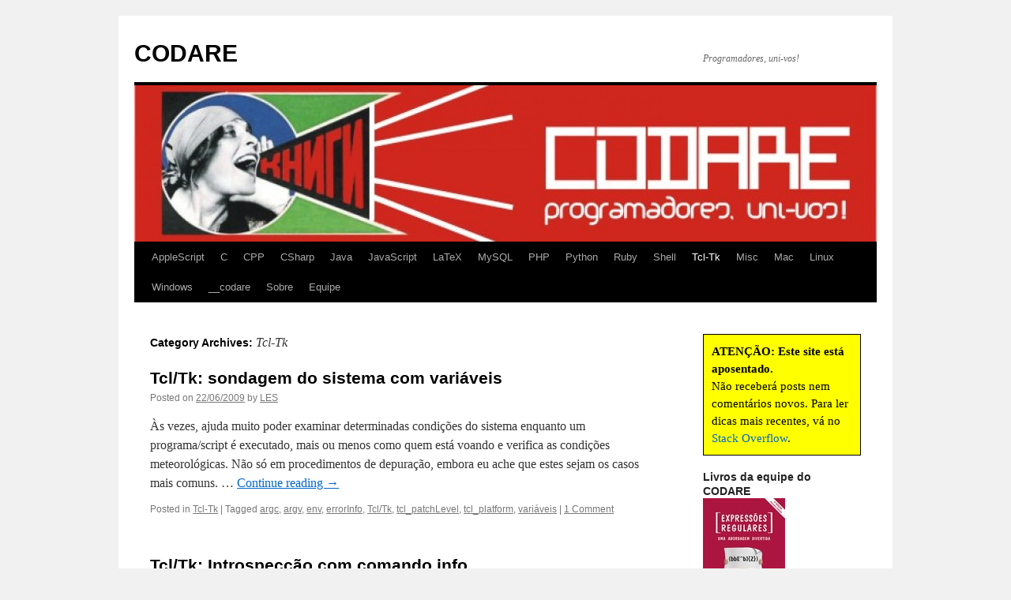

--- FILE ---
content_type: text/html; charset=utf-8
request_url: https://codare.aurelio.net/category/tcl-tk/
body_size: 6410
content:
<!DOCTYPE html>
<html lang="en-US">
<head>
<meta charset="UTF-8" />
<title>Tcl-Tk | CODARE</title>
<link rel="stylesheet" type="text/css" media="all" href="https://codare.aurelio.net/wp-content/themes/twentyten/style.css" />
<link rel="icon" href="https://codare.aurelio.net/wp-content/uploads/2010/12/favicon.png" type="image/png" />

<!-- Global site tag (gtag.js) - Google Analytics -->
<script async src="https://www.googletagmanager.com/gtag/js?id=UA-280222-15"></script>
<script>
  window.dataLayer = window.dataLayer || [];
  function gtag(){dataLayer.push(arguments);}
  gtag('js', new Date());

  gtag('config', 'UA-280222-15');
</script>

</head>

<body class="archive category category-tcl-tk category-20 custom-background">
<div id="wrapper" class="hfeed">
	<div id="header">
		<div id="masthead">
			<div id="branding" role="banner">
								<div id="site-title">
					<span>
						<a href="https://codare.aurelio.net/" title="CODARE" rel="home">CODARE</a>
					</span>
				</div>
				<div id="site-description">Programadores, uni-vos!</div>

										<img src="https://codare.aurelio.net/wp-content/uploads/2010/12/cropped-codare-oficial-22.jpg" width="940" height="198" alt="" />
								</div><!-- #branding -->

			<div id="access" role="navigation">
			  				<div class="skip-link screen-reader-text"><a href="#content" title="Skip to content">Skip to content</a></div>
								<div class="menu-header"><ul id="menu-categorias" class="menu"><li><a href="https://codare.aurelio.net/category/applescript/">AppleScript</a></li>
<li><a href="https://codare.aurelio.net/category/c/">C</a></li>
<li><a href="https://codare.aurelio.net/category/cpp/">CPP</a></li>
<li><a href="https://codare.aurelio.net/category/csharp/">CSharp</a></li>
<li><a href="https://codare.aurelio.net/category/java/">Java</a></li>
<li><a href="https://codare.aurelio.net/category/javascript/">JavaScript</a></li>
<li><a href="https://codare.aurelio.net/category/latex/">LaTeX</a></li>
<li><a href="https://codare.aurelio.net/category/mysql/">MySQL</a></li>
<li><a href="https://codare.aurelio.net/category/php/">PHP</a></li>
<li><a href="https://codare.aurelio.net/category/python/">Python</a></li>
<li><a href="https://codare.aurelio.net/category/ruby/">Ruby</a></li>
<li><a href="https://codare.aurelio.net/category/shell/">Shell</a></li>
<li class="current-menu-item"><a href="https://codare.aurelio.net/category/tcl-tk/">Tcl-Tk</a></li>
<li><a href="https://codare.aurelio.net/category/misc/">Misc</a></li>
<li><a href="https://codare.aurelio.net/category/mac/">Mac</a></li>
<li><a href="https://codare.aurelio.net/category/linux/">Linux</a></li>
<li><a href="https://codare.aurelio.net/category/windows/">Windows</a></li>
<li><a href="https://codare.aurelio.net/category/__codare/">__codare</a></li>
<li><a href="https://codare.aurelio.net/sobre/">Sobre</a></li>
<li><a href="https://codare.aurelio.net/equipe/">Equipe</a></li>
</ul></div>			</div><!-- #access -->
		</div><!-- #masthead -->
	</div><!-- #header -->

	<div id="main">

		<div id="container">
			<div id="content" role="main">

				<h1 class="page-title">Category Archives: <span>Tcl-Tk</span></h1>
				




			<div id="post-465" class="post-465 post type-post status-publish format-standard hentry category-tcl-tk tag-argc tag-argv tag-env tag-errorinfo tag-tcltk tag-tcl_patchlevel tag-tcl_platform tag-variaveis">
			<h2 class="entry-title"><a href="https://codare.aurelio.net/2009/06/22/tcltk-sondagem-do-sistema-com-variaveis/" rel="bookmark">Tcl/Tk: sondagem do sistema com variáveis</a></h2>

			<div class="entry-meta">
				<span class="meta-prep meta-prep-author">Posted on</span> <a href="https://codare.aurelio.net/2009/06/22/tcltk-sondagem-do-sistema-com-variaveis/" title="09:00" rel="bookmark"><span class="entry-date">22/06/2009</span></a> <span class="meta-sep">by</span> <span class="author vcard"><a class="url fn n" href="https://codare.aurelio.net/author/les/" title="View all posts by LES">LES</a></span>			</div><!-- .entry-meta -->

				<div class="entry-summary">
				<p>Às vezes, ajuda muito poder examinar determinadas condições do sistema enquanto um programa/script é executado, mais ou menos como quem está voando e verifica as condições meteorológicas. Não só em procedimentos de depuração, embora eu ache que estes sejam os casos mais comuns. &hellip; <a href="https://codare.aurelio.net/2009/06/22/tcltk-sondagem-do-sistema-com-variaveis/">Continue reading <span class="meta-nav">&rarr;</span></a></p>
			</div><!-- .entry-summary -->
	
			<div class="entry-utility">
									<span class="cat-links">
						<span class="entry-utility-prep entry-utility-prep-cat-links">Posted in</span> <a href="https://codare.aurelio.net/category/tcl-tk/" rel="category tag">Tcl-Tk</a>					</span>
					<span class="meta-sep">|</span>
													<span class="tag-links">
						<span class="entry-utility-prep entry-utility-prep-tag-links">Tagged</span> <a href="https://codare.aurelio.net/tag/argc/" rel="tag">argc</a>, <a href="https://codare.aurelio.net/tag/argv/" rel="tag">argv</a>, <a href="https://codare.aurelio.net/tag/env/" rel="tag">env</a>, <a href="https://codare.aurelio.net/tag/errorinfo/" rel="tag">errorInfo</a>, <a href="https://codare.aurelio.net/tag/tcltk/" rel="tag">Tcl/Tk</a>, <a href="https://codare.aurelio.net/tag/tcl_patchlevel/" rel="tag">tcl_patchLevel</a>, <a href="https://codare.aurelio.net/tag/tcl_platform/" rel="tag">tcl_platform</a>, <a href="https://codare.aurelio.net/tag/variaveis/" rel="tag">variáveis</a>					</span>
					<span class="meta-sep">|</span>
								<span class="comments-link"><a href="https://codare.aurelio.net/2009/06/22/tcltk-sondagem-do-sistema-com-variaveis/#comments">1 Comment</a></span>
							</div><!-- .entry-utility -->
		</div><!-- #post-## -->

		
	


			<div id="post-452" class="post-452 post type-post status-publish format-standard hentry category-tcl-tk tag-debug tag-info tag-tcltk">
			<h2 class="entry-title"><a href="https://codare.aurelio.net/2009/06/08/tcltk-introspeccao-com-comando-info/" rel="bookmark">Tcl/Tk: Introspecção com comando info</a></h2>

			<div class="entry-meta">
				<span class="meta-prep meta-prep-author">Posted on</span> <a href="https://codare.aurelio.net/2009/06/08/tcltk-introspeccao-com-comando-info/" title="09:00" rel="bookmark"><span class="entry-date">08/06/2009</span></a> <span class="meta-sep">by</span> <span class="author vcard"><a class="url fn n" href="https://codare.aurelio.net/author/les/" title="View all posts by LES">LES</a></span>			</div><!-- .entry-meta -->

				<div class="entry-summary">
				<p>introspecção: [Do ingl. introspection.] S. f. 1. Observação da vida interior pelo próprio sujeito; exame que alguém faz dos próprios pensamentos e sentimentos. Dicionário Aurélio &#8211; Século XXI Às vezes, ajuda muito poder examinar TUDO que está acontecendo em um &hellip; <a href="https://codare.aurelio.net/2009/06/08/tcltk-introspeccao-com-comando-info/">Continue reading <span class="meta-nav">&rarr;</span></a></p>
			</div><!-- .entry-summary -->
	
			<div class="entry-utility">
									<span class="cat-links">
						<span class="entry-utility-prep entry-utility-prep-cat-links">Posted in</span> <a href="https://codare.aurelio.net/category/tcl-tk/" rel="category tag">Tcl-Tk</a>					</span>
					<span class="meta-sep">|</span>
													<span class="tag-links">
						<span class="entry-utility-prep entry-utility-prep-tag-links">Tagged</span> <a href="https://codare.aurelio.net/tag/debug/" rel="tag">debug</a>, <a href="https://codare.aurelio.net/tag/info/" rel="tag">info</a>, <a href="https://codare.aurelio.net/tag/tcltk/" rel="tag">Tcl/Tk</a>					</span>
					<span class="meta-sep">|</span>
								<span class="comments-link"><a href="https://codare.aurelio.net/2009/06/08/tcltk-introspeccao-com-comando-info/#comments">1 Comment</a></span>
							</div><!-- .entry-utility -->
		</div><!-- #post-## -->

		
	


			<div id="post-399" class="post-399 post type-post status-publish format-standard hentry category-tcl-tk tag-area-de-transferencia tag-clipboard tag-copy tag-paste tag-tcltk tag-tkcon">
			<h2 class="entry-title"><a href="https://codare.aurelio.net/2009/06/01/tcltk-como-copiar-e-colar-clipboard-area-de-transferencia/" rel="bookmark">Tcl/Tk: Como copiar e colar (clipboard, área de transferência)</a></h2>

			<div class="entry-meta">
				<span class="meta-prep meta-prep-author">Posted on</span> <a href="https://codare.aurelio.net/2009/06/01/tcltk-como-copiar-e-colar-clipboard-area-de-transferencia/" title="09:00" rel="bookmark"><span class="entry-date">01/06/2009</span></a> <span class="meta-sep">by</span> <span class="author vcard"><a class="url fn n" href="https://codare.aurelio.net/author/les/" title="View all posts by LES">LES</a></span>			</div><!-- .entry-meta -->

				<div class="entry-summary">
				<p>Podemos obter o conteúdo (texto) da área de transferência, mais conhecida por aí como &#8220;clipboard&#8221;, a mesma que é usada nas operações de copiar-e-colar do ambiente gráfico. Antes, é preciso carregar o pacote Tk. Você pode rodar estes testes com o executável &#8220;wish&#8221;, &hellip; <a href="https://codare.aurelio.net/2009/06/01/tcltk-como-copiar-e-colar-clipboard-area-de-transferencia/">Continue reading <span class="meta-nav">&rarr;</span></a></p>
			</div><!-- .entry-summary -->
	
			<div class="entry-utility">
									<span class="cat-links">
						<span class="entry-utility-prep entry-utility-prep-cat-links">Posted in</span> <a href="https://codare.aurelio.net/category/tcl-tk/" rel="category tag">Tcl-Tk</a>					</span>
					<span class="meta-sep">|</span>
													<span class="tag-links">
						<span class="entry-utility-prep entry-utility-prep-tag-links">Tagged</span> <a href="https://codare.aurelio.net/tag/area-de-transferencia/" rel="tag">área de transferência</a>, <a href="https://codare.aurelio.net/tag/clipboard/" rel="tag">clipboard</a>, <a href="https://codare.aurelio.net/tag/copy/" rel="tag">copy</a>, <a href="https://codare.aurelio.net/tag/paste/" rel="tag">paste</a>, <a href="https://codare.aurelio.net/tag/tcltk/" rel="tag">Tcl/Tk</a>, <a href="https://codare.aurelio.net/tag/tkcon/" rel="tag">tkcon</a>					</span>
					<span class="meta-sep">|</span>
								<span class="comments-link"><span>Comments Off<span class="screen-reader-text"> on Tcl/Tk: Como copiar e colar (clipboard, área de transferência)</span></span></span>
							</div><!-- .entry-utility -->
		</div><!-- #post-## -->

		
	


			<div id="post-377" class="post-377 post type-post status-publish format-standard hentry category-tcl-tk tag-mp3 tag-play tag-som tag-sound tag-tcltk">
			<h2 class="entry-title"><a href="https://codare.aurelio.net/2009/05/18/tcltk-reproduzir-sons/" rel="bookmark">Tcl/Tk: Reproduzir sons</a></h2>

			<div class="entry-meta">
				<span class="meta-prep meta-prep-author">Posted on</span> <a href="https://codare.aurelio.net/2009/05/18/tcltk-reproduzir-sons/" title="09:00" rel="bookmark"><span class="entry-date">18/05/2009</span></a> <span class="meta-sep">by</span> <span class="author vcard"><a class="url fn n" href="https://codare.aurelio.net/author/les/" title="View all posts by LES">LES</a></span>			</div><!-- .entry-meta -->

				<div class="entry-summary">
				<p>A primeira coisa a se fazer é carregar o pacote Snack: % package require sound 2.2 Se o número da versão do pacote for retornado, significa que ele está presente e foi carregado. Se não, é preciso verificar a instalação do &hellip; <a href="https://codare.aurelio.net/2009/05/18/tcltk-reproduzir-sons/">Continue reading <span class="meta-nav">&rarr;</span></a></p>
			</div><!-- .entry-summary -->
	
			<div class="entry-utility">
									<span class="cat-links">
						<span class="entry-utility-prep entry-utility-prep-cat-links">Posted in</span> <a href="https://codare.aurelio.net/category/tcl-tk/" rel="category tag">Tcl-Tk</a>					</span>
					<span class="meta-sep">|</span>
													<span class="tag-links">
						<span class="entry-utility-prep entry-utility-prep-tag-links">Tagged</span> <a href="https://codare.aurelio.net/tag/mp3/" rel="tag">mp3</a>, <a href="https://codare.aurelio.net/tag/play/" rel="tag">play</a>, <a href="https://codare.aurelio.net/tag/som/" rel="tag">som</a>, <a href="https://codare.aurelio.net/tag/sound/" rel="tag">sound</a>, <a href="https://codare.aurelio.net/tag/tcltk/" rel="tag">Tcl/Tk</a>					</span>
					<span class="meta-sep">|</span>
								<span class="comments-link"><span>Comments Off<span class="screen-reader-text"> on Tcl/Tk: Reproduzir sons</span></span></span>
							</div><!-- .entry-utility -->
		</div><!-- #post-## -->

		
	


			<div id="post-280" class="post-280 post type-post status-publish format-standard hentry category-tcl-tk tag-calculo tag-expr tag-expressoes tag-matematica tag-tcltk tag-unknown">
			<h2 class="entry-title"><a href="https://codare.aurelio.net/2009/04/09/tcltk-expressoes-aritmeticas-sem-expr/" rel="bookmark">Tcl/Tk: Expressões aritméticas sem &quot;expr&quot;</a></h2>

			<div class="entry-meta">
				<span class="meta-prep meta-prep-author">Posted on</span> <a href="https://codare.aurelio.net/2009/04/09/tcltk-expressoes-aritmeticas-sem-expr/" title="10:54" rel="bookmark"><span class="entry-date">09/04/2009</span></a> <span class="meta-sep">by</span> <span class="author vcard"><a class="url fn n" href="https://codare.aurelio.net/author/les/" title="View all posts by LES">LES</a></span>			</div><!-- .entry-meta -->

				<div class="entry-summary">
				<p>O comando [expr] é um dos que mais desagradam quem está começando a programar em Tcl, por causa da sintaxe: % puts &#8220;2 + 2 = [ expr {2+2} ]&#8221; 2 + 2 = 4 O comando [unknown], super versátil, &hellip; <a href="https://codare.aurelio.net/2009/04/09/tcltk-expressoes-aritmeticas-sem-expr/">Continue reading <span class="meta-nav">&rarr;</span></a></p>
			</div><!-- .entry-summary -->
	
			<div class="entry-utility">
									<span class="cat-links">
						<span class="entry-utility-prep entry-utility-prep-cat-links">Posted in</span> <a href="https://codare.aurelio.net/category/tcl-tk/" rel="category tag">Tcl-Tk</a>					</span>
					<span class="meta-sep">|</span>
													<span class="tag-links">
						<span class="entry-utility-prep entry-utility-prep-tag-links">Tagged</span> <a href="https://codare.aurelio.net/tag/calculo/" rel="tag">cálculo</a>, <a href="https://codare.aurelio.net/tag/expr/" rel="tag">expr</a>, <a href="https://codare.aurelio.net/tag/expressoes/" rel="tag">expressões</a>, <a href="https://codare.aurelio.net/tag/matematica/" rel="tag">matemática</a>, <a href="https://codare.aurelio.net/tag/tcltk/" rel="tag">Tcl/Tk</a>, <a href="https://codare.aurelio.net/tag/unknown/" rel="tag">unknown</a>					</span>
					<span class="meta-sep">|</span>
								<span class="comments-link"><span>Comments Off<span class="screen-reader-text"> on Tcl/Tk: Expressões aritméticas sem &quot;expr&quot;</span></span></span>
							</div><!-- .entry-utility -->
		</div><!-- #post-## -->

		
	


			<div id="post-236" class="post-236 post type-post status-publish format-standard hentry category-tcl-tk tag-alias tag-apelido tag-comando tag-file-exists tag-foreach tag-interp-alias tag-tcltk">
			<h2 class="entry-title"><a href="https://codare.aurelio.net/2009/03/30/tcltk-criar-varios-nomes-para-um-comando-alias/" rel="bookmark">Tcl/Tk: Criar vários nomes para um comando (alias)</a></h2>

			<div class="entry-meta">
				<span class="meta-prep meta-prep-author">Posted on</span> <a href="https://codare.aurelio.net/2009/03/30/tcltk-criar-varios-nomes-para-um-comando-alias/" title="09:00" rel="bookmark"><span class="entry-date">30/03/2009</span></a> <span class="meta-sep">by</span> <span class="author vcard"><a class="url fn n" href="https://codare.aurelio.net/author/les/" title="View all posts by LES">LES</a></span>			</div><!-- .entry-meta -->

				<div class="entry-summary">
				<p>Além de renomear comandos em Tcl/Tk, também é possível criar &#8220;apelidos&#8221; para os comandos com o [interp alias]. Por exemplo, o comando [file exists] verifica se um determinado arquivo existe: % if { [file exists &#8220;/caminho/do/arquivo.txt&#8221;] == 1 } { &hellip; <a href="https://codare.aurelio.net/2009/03/30/tcltk-criar-varios-nomes-para-um-comando-alias/">Continue reading <span class="meta-nav">&rarr;</span></a></p>
			</div><!-- .entry-summary -->
	
			<div class="entry-utility">
									<span class="cat-links">
						<span class="entry-utility-prep entry-utility-prep-cat-links">Posted in</span> <a href="https://codare.aurelio.net/category/tcl-tk/" rel="category tag">Tcl-Tk</a>					</span>
					<span class="meta-sep">|</span>
													<span class="tag-links">
						<span class="entry-utility-prep entry-utility-prep-tag-links">Tagged</span> <a href="https://codare.aurelio.net/tag/alias/" rel="tag">alias</a>, <a href="https://codare.aurelio.net/tag/apelido/" rel="tag">apelido</a>, <a href="https://codare.aurelio.net/tag/comando/" rel="tag">comando</a>, <a href="https://codare.aurelio.net/tag/file-exists/" rel="tag">file exists</a>, <a href="https://codare.aurelio.net/tag/foreach/" rel="tag">foreach</a>, <a href="https://codare.aurelio.net/tag/interp-alias/" rel="tag">interp alias</a>, <a href="https://codare.aurelio.net/tag/tcltk/" rel="tag">Tcl/Tk</a>					</span>
					<span class="meta-sep">|</span>
								<span class="comments-link"><span>Comments Off<span class="screen-reader-text"> on Tcl/Tk: Criar vários nomes para um comando (alias)</span></span></span>
							</div><!-- .entry-utility -->
		</div><!-- #post-## -->

		
	


			<div id="post-216" class="post-216 post type-post status-publish format-standard hentry category-tcl-tk tag-comando tag-remover tag-renomear tag-seguranca tag-tcltk">
			<h2 class="entry-title"><a href="https://codare.aurelio.net/2009/03/20/tcltk-renomear-e-remover-comandos/" rel="bookmark">Tcl/Tk: Renomear e remover comandos</a></h2>

			<div class="entry-meta">
				<span class="meta-prep meta-prep-author">Posted on</span> <a href="https://codare.aurelio.net/2009/03/20/tcltk-renomear-e-remover-comandos/" title="21:53" rel="bookmark"><span class="entry-date">20/03/2009</span></a> <span class="meta-sep">by</span> <span class="author vcard"><a class="url fn n" href="https://codare.aurelio.net/author/les/" title="View all posts by LES">LES</a></span>			</div><!-- .entry-meta -->

				<div class="entry-summary">
				<p>Tcl/Tk tem propriedades camaleônicas. Praticamente tudo pode ser modificado, o que pode resultar na criação de uma linguagem quase inteiramente nova. Por exemplo, se você não gostar do comando nativo [puts] porque está muito acostumado com &#8216;echo&#8217;, pode mudar o &hellip; <a href="https://codare.aurelio.net/2009/03/20/tcltk-renomear-e-remover-comandos/">Continue reading <span class="meta-nav">&rarr;</span></a></p>
			</div><!-- .entry-summary -->
	
			<div class="entry-utility">
									<span class="cat-links">
						<span class="entry-utility-prep entry-utility-prep-cat-links">Posted in</span> <a href="https://codare.aurelio.net/category/tcl-tk/" rel="category tag">Tcl-Tk</a>					</span>
					<span class="meta-sep">|</span>
													<span class="tag-links">
						<span class="entry-utility-prep entry-utility-prep-tag-links">Tagged</span> <a href="https://codare.aurelio.net/tag/comando/" rel="tag">comando</a>, <a href="https://codare.aurelio.net/tag/remover/" rel="tag">remover</a>, <a href="https://codare.aurelio.net/tag/renomear/" rel="tag">renomear</a>, <a href="https://codare.aurelio.net/tag/seguranca/" rel="tag">segurança</a>, <a href="https://codare.aurelio.net/tag/tcltk/" rel="tag">Tcl/Tk</a>					</span>
					<span class="meta-sep">|</span>
								<span class="comments-link"><a href="https://codare.aurelio.net/2009/03/20/tcltk-renomear-e-remover-comandos/#comments">2 Comments</a></span>
							</div><!-- .entry-utility -->
		</div><!-- #post-## -->

		
	


			<div id="post-208" class="post-208 post type-post status-publish format-standard hentry category-tcl-tk tag-calculo tag-numero tag-perimetro tag-pi tag-proc tag-procedimento tag-tcl-tk tag-variavel">
			<h2 class="entry-title"><a href="https://codare.aurelio.net/2009/03/15/tcltk-usar-o-valor-do-numero-pi/" rel="bookmark">Tcl/Tk: Usar o valor do número Pi</a></h2>

			<div class="entry-meta">
				<span class="meta-prep meta-prep-author">Posted on</span> <a href="https://codare.aurelio.net/2009/03/15/tcltk-usar-o-valor-do-numero-pi/" title="23:51" rel="bookmark"><span class="entry-date">15/03/2009</span></a> <span class="meta-sep">by</span> <span class="author vcard"><a class="url fn n" href="https://codare.aurelio.net/author/les/" title="View all posts by LES">LES</a></span>			</div><!-- .entry-meta -->

				<div class="entry-summary">
				<p>Não existe comando nativo em Tcl/Tk que retorne o valor de Pi. Mas o valor de Pi está disponível em muitos lugares, logo é fácil registrar seu valor numa variável ou num procedimento e usá-lo sempre que quiser. Numa variável: &hellip; <a href="https://codare.aurelio.net/2009/03/15/tcltk-usar-o-valor-do-numero-pi/">Continue reading <span class="meta-nav">&rarr;</span></a></p>
			</div><!-- .entry-summary -->
	
			<div class="entry-utility">
									<span class="cat-links">
						<span class="entry-utility-prep entry-utility-prep-cat-links">Posted in</span> <a href="https://codare.aurelio.net/category/tcl-tk/" rel="category tag">Tcl-Tk</a>					</span>
					<span class="meta-sep">|</span>
													<span class="tag-links">
						<span class="entry-utility-prep entry-utility-prep-tag-links">Tagged</span> <a href="https://codare.aurelio.net/tag/calculo/" rel="tag">cálculo</a>, <a href="https://codare.aurelio.net/tag/numero/" rel="tag">número</a>, <a href="https://codare.aurelio.net/tag/perimetro/" rel="tag">perímetro</a>, <a href="https://codare.aurelio.net/tag/pi/" rel="tag">pi</a>, <a href="https://codare.aurelio.net/tag/proc/" rel="tag">proc</a>, <a href="https://codare.aurelio.net/tag/procedimento/" rel="tag">procedimento</a>, <a href="https://codare.aurelio.net/tag/tcl-tk/" rel="tag">Tcl-Tk</a>, <a href="https://codare.aurelio.net/tag/variavel/" rel="tag">variável</a>					</span>
					<span class="meta-sep">|</span>
								<span class="comments-link"><span>Comments Off<span class="screen-reader-text"> on Tcl/Tk: Usar o valor do número Pi</span></span></span>
							</div><!-- .entry-utility -->
		</div><!-- #post-## -->

		
	


			<div id="post-200" class="post-200 post type-post status-publish format-standard hentry category-tcl-tk tag-arquivo tag-ler tag-open tag-ponteiro tag-read tag-tcl-tk tag-texto tag-variavel">
			<h2 class="entry-title"><a href="https://codare.aurelio.net/2009/03/10/tcltk-ler-o-conteudo-de-um-arquivo-texto/" rel="bookmark">Tcl/Tk: Ler o conteúdo de um arquivo (texto)</a></h2>

			<div class="entry-meta">
				<span class="meta-prep meta-prep-author">Posted on</span> <a href="https://codare.aurelio.net/2009/03/10/tcltk-ler-o-conteudo-de-um-arquivo-texto/" title="21:59" rel="bookmark"><span class="entry-date">10/03/2009</span></a> <span class="meta-sep">by</span> <span class="author vcard"><a class="url fn n" href="https://codare.aurelio.net/author/les/" title="View all posts by LES">LES</a></span>			</div><!-- .entry-meta -->

				<div class="entry-summary">
				<p>Para ler/extrair todo o conteúdo de um arquivo de texto, basta: criar um ponteiro para abrir o arquivo; ler o conteúdo *do ponteiro* com o parâmetro &#8220;r&#8221; (read); fechar o arquivo por meio do ponteiro; imprimir o conteúdo na tela &hellip; <a href="https://codare.aurelio.net/2009/03/10/tcltk-ler-o-conteudo-de-um-arquivo-texto/">Continue reading <span class="meta-nav">&rarr;</span></a></p>
			</div><!-- .entry-summary -->
	
			<div class="entry-utility">
									<span class="cat-links">
						<span class="entry-utility-prep entry-utility-prep-cat-links">Posted in</span> <a href="https://codare.aurelio.net/category/tcl-tk/" rel="category tag">Tcl-Tk</a>					</span>
					<span class="meta-sep">|</span>
													<span class="tag-links">
						<span class="entry-utility-prep entry-utility-prep-tag-links">Tagged</span> <a href="https://codare.aurelio.net/tag/arquivo/" rel="tag">arquivo</a>, <a href="https://codare.aurelio.net/tag/ler/" rel="tag">ler</a>, <a href="https://codare.aurelio.net/tag/open/" rel="tag">open</a>, <a href="https://codare.aurelio.net/tag/ponteiro/" rel="tag">ponteiro</a>, <a href="https://codare.aurelio.net/tag/read/" rel="tag">read</a>, <a href="https://codare.aurelio.net/tag/tcl-tk/" rel="tag">Tcl-Tk</a>, <a href="https://codare.aurelio.net/tag/texto/" rel="tag">texto</a>, <a href="https://codare.aurelio.net/tag/variavel/" rel="tag">variável</a>					</span>
					<span class="meta-sep">|</span>
								<span class="comments-link"><span>Comments Off<span class="screen-reader-text"> on Tcl/Tk: Ler o conteúdo de um arquivo (texto)</span></span></span>
							</div><!-- .entry-utility -->
		</div><!-- #post-## -->

		
	


			<div id="post-179" class="post-179 post type-post status-publish format-standard hentry category-tcl-tk tag-charset tag-encoding tag-iso8859-1 tag-tcl-tk tag-utf-8">
			<h2 class="entry-title"><a href="https://codare.aurelio.net/2008/02/13/tcl-tk-configurar-o-encoding-de-scripts/" rel="bookmark">Tcl/Tk: Configurar o encoding de scripts</a></h2>

			<div class="entry-meta">
				<span class="meta-prep meta-prep-author">Posted on</span> <a href="https://codare.aurelio.net/2008/02/13/tcl-tk-configurar-o-encoding-de-scripts/" title="09:00" rel="bookmark"><span class="entry-date">13/02/2008</span></a> <span class="meta-sep">by</span> <span class="author vcard"><a class="url fn n" href="https://codare.aurelio.net/author/olarva/" title="View all posts by Lauro Cesar de Oliveira">Lauro Cesar de Oliveira</a></span>			</div><!-- .entry-meta -->

				<div class="entry-summary">
				<p>Para determinar qual encoding seu script deve rodar, use na primeira linha: encoding system [tabela] Exemplo: encoding system utf-8 Para listar as tabelas disponíveis: encoding names Exemplo de listagem: foreach i [encoding names] { puts &#8220;A tabela $i está disponível &hellip; <a href="https://codare.aurelio.net/2008/02/13/tcl-tk-configurar-o-encoding-de-scripts/">Continue reading <span class="meta-nav">&rarr;</span></a></p>
			</div><!-- .entry-summary -->
	
			<div class="entry-utility">
									<span class="cat-links">
						<span class="entry-utility-prep entry-utility-prep-cat-links">Posted in</span> <a href="https://codare.aurelio.net/category/tcl-tk/" rel="category tag">Tcl-Tk</a>					</span>
					<span class="meta-sep">|</span>
													<span class="tag-links">
						<span class="entry-utility-prep entry-utility-prep-tag-links">Tagged</span> <a href="https://codare.aurelio.net/tag/charset/" rel="tag">charset</a>, <a href="https://codare.aurelio.net/tag/encoding/" rel="tag">encoding</a>, <a href="https://codare.aurelio.net/tag/iso8859-1/" rel="tag">iso8859-1</a>, <a href="https://codare.aurelio.net/tag/tcl-tk/" rel="tag">Tcl-Tk</a>, <a href="https://codare.aurelio.net/tag/utf-8/" rel="tag">utf-8</a>					</span>
					<span class="meta-sep">|</span>
								<span class="comments-link"><span>Comments Off<span class="screen-reader-text"> on Tcl/Tk: Configurar o encoding de scripts</span></span></span>
							</div><!-- .entry-utility -->
		</div><!-- #post-## -->

		
	


			<div id="post-177" class="post-177 post type-post status-publish format-standard hentry category-tcl-tk tag-array tag-array-names tag-foreach tag-interar-lista tag-listas tag-tcl-tk tag-todos-os-valores-de-um-array">
			<h2 class="entry-title"><a href="https://codare.aurelio.net/2007/11/07/tcl-tk-obter-chaves-e-valores-de-um-array-set/" rel="bookmark">Tcl/Tk: Obter chaves e valores de um array set</a></h2>

			<div class="entry-meta">
				<span class="meta-prep meta-prep-author">Posted on</span> <a href="https://codare.aurelio.net/2007/11/07/tcl-tk-obter-chaves-e-valores-de-um-array-set/" title="09:30" rel="bookmark"><span class="entry-date">07/11/2007</span></a> <span class="meta-sep">by</span> <span class="author vcard"><a class="url fn n" href="https://codare.aurelio.net/author/olarva/" title="View all posts by Lauro Cesar de Oliveira">Lauro Cesar de Oliveira</a></span>			</div><!-- .entry-meta -->

				<div class="entry-summary">
				<p>Com o comando: array set minha_var { chave {valor} chave2 {valor2} } Criamos uma array com diversas chaves e valores. Exemplo: array set produtos { } set produtos(nome) { Banana Caturra } puts $produtos(nome) # Retorna: Banana Caturra Para listar &hellip; <a href="https://codare.aurelio.net/2007/11/07/tcl-tk-obter-chaves-e-valores-de-um-array-set/">Continue reading <span class="meta-nav">&rarr;</span></a></p>
			</div><!-- .entry-summary -->
	
			<div class="entry-utility">
									<span class="cat-links">
						<span class="entry-utility-prep entry-utility-prep-cat-links">Posted in</span> <a href="https://codare.aurelio.net/category/tcl-tk/" rel="category tag">Tcl-Tk</a>					</span>
					<span class="meta-sep">|</span>
													<span class="tag-links">
						<span class="entry-utility-prep entry-utility-prep-tag-links">Tagged</span> <a href="https://codare.aurelio.net/tag/array/" rel="tag">array</a>, <a href="https://codare.aurelio.net/tag/array-names/" rel="tag">array names</a>, <a href="https://codare.aurelio.net/tag/foreach/" rel="tag">foreach</a>, <a href="https://codare.aurelio.net/tag/interar-lista/" rel="tag">interar lista</a>, <a href="https://codare.aurelio.net/tag/listas/" rel="tag">listas</a>, <a href="https://codare.aurelio.net/tag/tcl-tk/" rel="tag">Tcl-Tk</a>, <a href="https://codare.aurelio.net/tag/todos-os-valores-de-um-array/" rel="tag">todos os valores de um array</a>					</span>
					<span class="meta-sep">|</span>
								<span class="comments-link"><a href="https://codare.aurelio.net/2007/11/07/tcl-tk-obter-chaves-e-valores-de-um-array-set/#comments">1 Comment</a></span>
							</div><!-- .entry-utility -->
		</div><!-- #post-## -->

		
	


			<div id="post-172" class="post-172 post type-post status-publish format-standard hentry category-tcl-tk tag-format tag-strings tag-substituir tag-tcl-tk">
			<h2 class="entry-title"><a href="https://codare.aurelio.net/2007/10/26/tcl-tk-substituir-strings/" rel="bookmark">Tcl/Tk: Substituir strings</a></h2>

			<div class="entry-meta">
				<span class="meta-prep meta-prep-author">Posted on</span> <a href="https://codare.aurelio.net/2007/10/26/tcl-tk-substituir-strings/" title="09:30" rel="bookmark"><span class="entry-date">26/10/2007</span></a> <span class="meta-sep">by</span> <span class="author vcard"><a class="url fn n" href="https://codare.aurelio.net/author/olarva/" title="View all posts by Lauro Cesar de Oliveira">Lauro Cesar de Oliveira</a></span>			</div><!-- .entry-meta -->

				<div class="entry-summary">
				<p>Para manipular Strings em Tcl, utilizamos o comando string. Se precisar substituir ponto por vírgula: set valor { 10.00 } puts [string map -nocase { . , } $valor] # Retorna: 10,00 Podemos substituir várias cadeias de caracteres: set texto &hellip; <a href="https://codare.aurelio.net/2007/10/26/tcl-tk-substituir-strings/">Continue reading <span class="meta-nav">&rarr;</span></a></p>
			</div><!-- .entry-summary -->
	
			<div class="entry-utility">
									<span class="cat-links">
						<span class="entry-utility-prep entry-utility-prep-cat-links">Posted in</span> <a href="https://codare.aurelio.net/category/tcl-tk/" rel="category tag">Tcl-Tk</a>					</span>
					<span class="meta-sep">|</span>
													<span class="tag-links">
						<span class="entry-utility-prep entry-utility-prep-tag-links">Tagged</span> <a href="https://codare.aurelio.net/tag/format/" rel="tag">format</a>, <a href="https://codare.aurelio.net/tag/strings/" rel="tag">strings</a>, <a href="https://codare.aurelio.net/tag/substituir/" rel="tag">substituir</a>, <a href="https://codare.aurelio.net/tag/tcl-tk/" rel="tag">Tcl-Tk</a>					</span>
					<span class="meta-sep">|</span>
								<span class="comments-link"><span>Comments Off<span class="screen-reader-text"> on Tcl/Tk: Substituir strings</span></span></span>
							</div><!-- .entry-utility -->
		</div><!-- #post-## -->

		
	


			<div id="post-176" class="post-176 post type-post status-publish format-standard hentry category-tcl-tk tag-biblioteca tag-diretorios tag-glob tag-path tag-plugin tag-source tag-tcl-tk">
			<h2 class="entry-title"><a href="https://codare.aurelio.net/2007/10/23/tcl-tk-carregando-scripts-em-lote-bibliotecas/" rel="bookmark">Tcl/Tk: Carregando scripts em lote (bibliotecas)</a></h2>

			<div class="entry-meta">
				<span class="meta-prep meta-prep-author">Posted on</span> <a href="https://codare.aurelio.net/2007/10/23/tcl-tk-carregando-scripts-em-lote-bibliotecas/" title="09:30" rel="bookmark"><span class="entry-date">23/10/2007</span></a> <span class="meta-sep">by</span> <span class="author vcard"><a class="url fn n" href="https://codare.aurelio.net/author/olarva/" title="View all posts by Lauro Cesar de Oliveira">Lauro Cesar de Oliveira</a></span>			</div><!-- .entry-meta -->

				<div class="entry-summary">
				<p>E possível destinar um diretório para nossos códigos auxiliares ou plugins, e na inicialização do sistema importá-los, utilizando o comando source. Por exemplo, considerando que há vários arquivos .tcl no diretório plugin/ foreach p &#8220;[glob plugin/*.tcl]&#8221; { source $p }</p>
			</div><!-- .entry-summary -->
	
			<div class="entry-utility">
									<span class="cat-links">
						<span class="entry-utility-prep entry-utility-prep-cat-links">Posted in</span> <a href="https://codare.aurelio.net/category/tcl-tk/" rel="category tag">Tcl-Tk</a>					</span>
					<span class="meta-sep">|</span>
													<span class="tag-links">
						<span class="entry-utility-prep entry-utility-prep-tag-links">Tagged</span> <a href="https://codare.aurelio.net/tag/biblioteca/" rel="tag">biblioteca</a>, <a href="https://codare.aurelio.net/tag/diretorios/" rel="tag">diretórios</a>, <a href="https://codare.aurelio.net/tag/glob/" rel="tag">glob</a>, <a href="https://codare.aurelio.net/tag/path/" rel="tag">path</a>, <a href="https://codare.aurelio.net/tag/plugin/" rel="tag">plugin</a>, <a href="https://codare.aurelio.net/tag/source/" rel="tag">source</a>, <a href="https://codare.aurelio.net/tag/tcl-tk/" rel="tag">Tcl-Tk</a>					</span>
					<span class="meta-sep">|</span>
								<span class="comments-link"><span>Comments Off<span class="screen-reader-text"> on Tcl/Tk: Carregando scripts em lote (bibliotecas)</span></span></span>
							</div><!-- .entry-utility -->
		</div><!-- #post-## -->

		
	


			<div id="post-166" class="post-166 post type-post status-publish format-standard hentry category-tcl-tk tag-capturar tag-catch tag-erros tag-tcltk">
			<h2 class="entry-title"><a href="https://codare.aurelio.net/2007/10/17/tcl-tk-capturando-e-tratando-erros/" rel="bookmark">Tcl/Tk: Capturando e tratando erros</a></h2>

			<div class="entry-meta">
				<span class="meta-prep meta-prep-author">Posted on</span> <a href="https://codare.aurelio.net/2007/10/17/tcl-tk-capturando-e-tratando-erros/" title="09:30" rel="bookmark"><span class="entry-date">17/10/2007</span></a> <span class="meta-sep">by</span> <span class="author vcard"><a class="url fn n" href="https://codare.aurelio.net/author/olarva/" title="View all posts by Lauro Cesar de Oliveira">Lauro Cesar de Oliveira</a></span>			</div><!-- .entry-meta -->

				<div class="entry-summary">
				<p>Palavras-chave: Tcl/Tk, capturar, erros Quando um procedimento é executando em Tcl, ele retorna 1 (sucesso) ou 0 (falha). É este resultado que faz o interpretador mostrar ou não um erro. Para não mostrar o erro ao usuário, mas detectá-lo e &hellip; <a href="https://codare.aurelio.net/2007/10/17/tcl-tk-capturando-e-tratando-erros/">Continue reading <span class="meta-nav">&rarr;</span></a></p>
			</div><!-- .entry-summary -->
	
			<div class="entry-utility">
									<span class="cat-links">
						<span class="entry-utility-prep entry-utility-prep-cat-links">Posted in</span> <a href="https://codare.aurelio.net/category/tcl-tk/" rel="category tag">Tcl-Tk</a>					</span>
					<span class="meta-sep">|</span>
													<span class="tag-links">
						<span class="entry-utility-prep entry-utility-prep-tag-links">Tagged</span> <a href="https://codare.aurelio.net/tag/capturar/" rel="tag">capturar</a>, <a href="https://codare.aurelio.net/tag/catch/" rel="tag">catch</a>, <a href="https://codare.aurelio.net/tag/erros/" rel="tag">erros</a>, <a href="https://codare.aurelio.net/tag/tcltk/" rel="tag">Tcl/Tk</a>					</span>
					<span class="meta-sep">|</span>
								<span class="comments-link"><a href="https://codare.aurelio.net/2007/10/17/tcl-tk-capturando-e-tratando-erros/#comments">1 Comment</a></span>
							</div><!-- .entry-utility -->
		</div><!-- #post-## -->

		
	


			<div id="post-169" class="post-169 post type-post status-publish format-standard hentry category-tcl-tk">
			<h2 class="entry-title"><a href="https://codare.aurelio.net/2007/10/03/tcl-tk-reduzindo-linhas/" rel="bookmark">Tcl/Tk: Reduzindo linhas</a></h2>

			<div class="entry-meta">
				<span class="meta-prep meta-prep-author">Posted on</span> <a href="https://codare.aurelio.net/2007/10/03/tcl-tk-reduzindo-linhas/" title="09:30" rel="bookmark"><span class="entry-date">03/10/2007</span></a> <span class="meta-sep">by</span> <span class="author vcard"><a class="url fn n" href="https://codare.aurelio.net/author/olarva/" title="View all posts by Lauro Cesar de Oliveira">Lauro Cesar de Oliveira</a></span>			</div><!-- .entry-meta -->

				<div class="entry-summary">
				<p>Palavras-chave: Tcl/Tk, pack, grid, place A sintaxe padrão para a criação de widgets é: widget toplevel.my_id opções_do_widget pack toplevel.my_id opções_do_pack Mas também é possível reunir tudo em uma só linha: pack [widget toplevel.my_id opções_do_widget] opções_do_pack Por exemplo: label .my_label -text &#8220;Oi Mundo!&#8221; -bg &hellip; <a href="https://codare.aurelio.net/2007/10/03/tcl-tk-reduzindo-linhas/">Continue reading <span class="meta-nav">&rarr;</span></a></p>
			</div><!-- .entry-summary -->
	
			<div class="entry-utility">
									<span class="cat-links">
						<span class="entry-utility-prep entry-utility-prep-cat-links">Posted in</span> <a href="https://codare.aurelio.net/category/tcl-tk/" rel="category tag">Tcl-Tk</a>					</span>
					<span class="meta-sep">|</span>
												<span class="comments-link"><span>Comments Off<span class="screen-reader-text"> on Tcl/Tk: Reduzindo linhas</span></span></span>
							</div><!-- .entry-utility -->
		</div><!-- #post-## -->

		
	


			</div><!-- #content -->
		</div><!-- #container -->


		<div id="primary" class="widget-area" role="complementary">
			<ul class="xoxo">

<li id="text-4" class="widget-container widget_text">			<div class="textwidget"><div style="
    background: yellow;
    color: black;
    border: 1px solid black;
    padding: 10px;
    font-size: 125%;
    line-height: 150%;
"><b>ATENÇÃO: Este site está aposentado.</b><br>
Não receberá posts nem comentários novos. Para ler dicas mais recentes, vá no <a href="https://pt.stackoverflow.com/">Stack Overflow</a>.</div></div>
		</li><li id="text-3" class="widget-container widget_text"><h3 class="widget-title">Livros da equipe do CODARE</h3>			<div class="textwidget"><p>
	<a href="http://piazinho.com.br"><img src='https://codare.aurelio.net/wp-content/uploads/livro-regex5.jpg' alt='Livro Regex' /></a>
	<br>
	<a href="http://piazinho.com.br">Expressões Regulares<br>
	Uma Abordagem Divertida</a><br>
	de Aurelio Marinho Jargas
</p>
<p>
	<a href="http://shellscript.com.br"><img src='https://codare.aurelio.net/wp-content/uploads/2008/06/livro-shell.jpg' alt='Livro Shell' /></a>
	<br>
	<a href="http://shellscript.com.br">Shell Script Profissional</a><br>
	de Aurelio Marinho Jargas
</p>
<p>
	<a href="https://novatec.com.br/livros/php-gtk-3ed/"><img src='https://codare.aurelio.net/wp-content/uploads/2007/05/livro-phpgtk.jpg' alt='Livro PHP GTK' /></a>
	<br>
	<a href="https://novatec.com.br/livros/php-gtk-3ed/">PHP-GTK</a><br>
	de Pablo Dall'Oglio
</p>
<p>
	<a href="https://novatec.com.br/livros/php-orientacao-objetos-3ed/"><img src='https://codare.aurelio.net/wp-content/uploads/2008/06/livro-phpoo.jpg' alt='Livro PHP POO' /></a>
	<br>
	<a href="https://novatec.com.br/livros/php-orientacao-objetos-3ed/">PHP Programando com Orientação a Objetos</a><br>
de Pablo Dall'Oglio
</p>
<p>
	<a href="https://books.google.com.br/books/about/Ruby.html?id=rimKvq_oOpkC"><img src='https://codare.aurelio.net/wp-content/uploads/2007/04/livro-ruby.jpg' alt='Livro Ruby' /></a>
	<br>
	<a href="https://books.google.com.br/books/about/Ruby.html?id=rimKvq_oOpkC">Ruby: Conhecendo a Linguagem</a><br>
de Eustáquio Rangel (TaQ)
</p>
</div>
		</li>			</ul>
		</div><!-- #primary .widget-area -->

	</div><!-- #main -->

	<div id="footer" role="contentinfo">
		<div id="colophon">



			<div id="site-info">
				<a href="https://codare.aurelio.net/" title="CODARE" rel="home">
					CODARE				</a>
			</div><!-- #site-info -->

			<div id="site-generator">
				<a href="https://github.com/aureliojargas/codare.aurelio.net">Fontes do site no GitHub</a>
			</div><!-- #site-generator -->

		</div><!-- #colophon -->
	</div><!-- #footer -->

</div><!-- #wrapper -->

</body>
</html>
